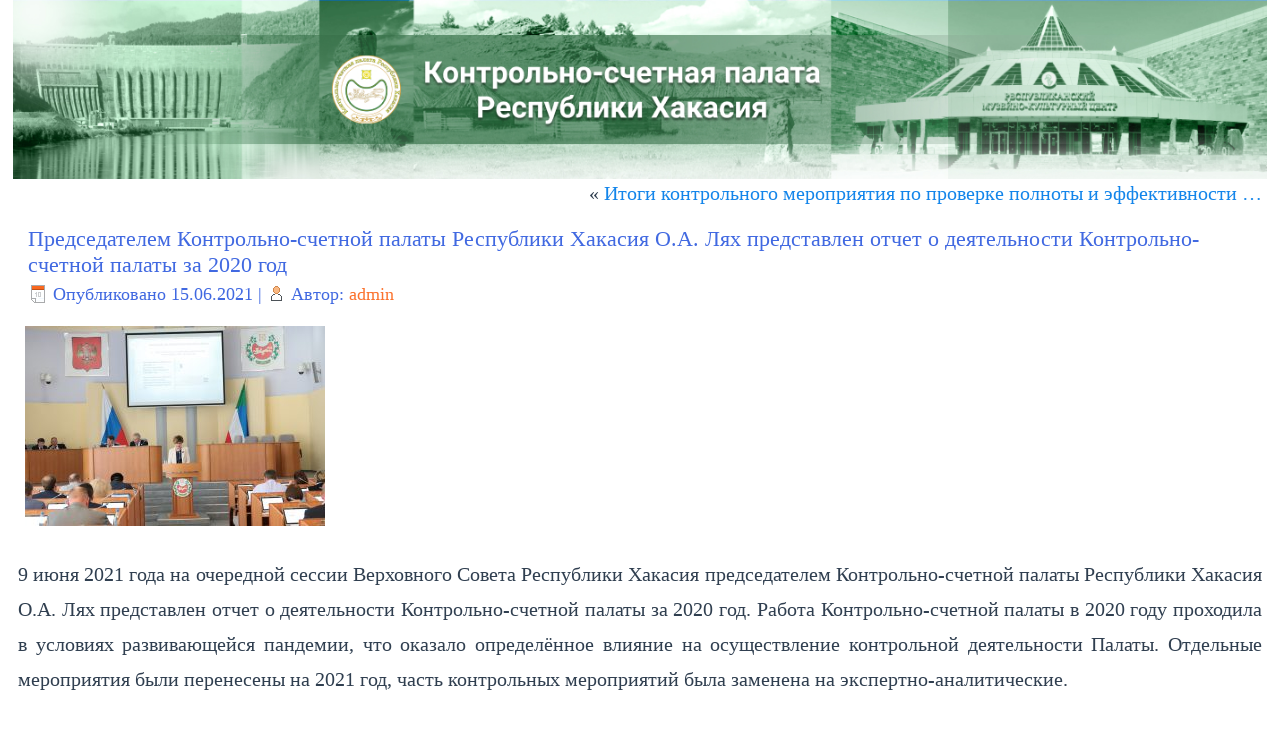

--- FILE ---
content_type: text/html; charset=UTF-8
request_url: https://ksp19.ru/%D0%BF%D1%80%D0%B5%D0%B4%D1%81%D0%B5%D0%B4%D0%B0%D1%82%D0%B5%D0%BB%D0%B5%D0%BC-%D0%BA%D0%BE%D0%BD%D1%82%D1%80%D0%BE%D0%BB%D1%8C%D0%BD%D0%BE-%D1%81%D1%87%D0%B5%D1%82%D0%BD%D0%BE%D0%B9-%D0%BF%D0%B0-2/
body_size: 15889
content:
<!DOCTYPE html>
<html lang="ru-RU">
<head>
<meta charset="UTF-8" />
<title>Председателем Контрольно-счетной палаты Республики Хакасия О.А. Лях представлен отчет о деятельности Контрольно-счетной палаты за 2020 год | </title>
<!-- Created by Artisteer v4.0.0.58475 -->
<meta name="viewport" content="initial-scale = 1.0, maximum-scale = 1.0, user-scalable = no, width = device-width">
<!--[if lt IE 9]><script src="http://html5shiv.googlecode.com/svn/trunk/html5.js"></script><![endif]-->

<link rel="stylesheet" href="https://ksp19.ru/wp-content/themes/ksp711/style.css" media="screen" />
<link rel="pingback" href="https://ksp19.ru/xmlrpc.php" />
<meta name='robots' content='max-image-preview:large' />
<link rel="alternate" type="application/rss+xml" title=" &raquo; Лента" href="https://ksp19.ru/feed/" />
<link rel="alternate" type="application/rss+xml" title=" &raquo; Лента комментариев" href="https://ksp19.ru/comments/feed/" />
<link rel="alternate" type="application/rss+xml" title=" &raquo; Лента комментариев к &laquo;Председателем Контрольно-счетной палаты Республики Хакасия О.А. Лях представлен отчет о деятельности Контрольно-счетной палаты за 2020 год&raquo;" href="https://ksp19.ru/%d0%bf%d1%80%d0%b5%d0%b4%d1%81%d0%b5%d0%b4%d0%b0%d1%82%d0%b5%d0%bb%d0%b5%d0%bc-%d0%ba%d0%be%d0%bd%d1%82%d1%80%d0%be%d0%bb%d1%8c%d0%bd%d0%be-%d1%81%d1%87%d0%b5%d1%82%d0%bd%d0%be%d0%b9-%d0%bf%d0%b0-2/feed/" />
<script type="text/javascript">
/* <![CDATA[ */
window._wpemojiSettings = {"baseUrl":"https:\/\/s.w.org\/images\/core\/emoji\/15.0.3\/72x72\/","ext":".png","svgUrl":"https:\/\/s.w.org\/images\/core\/emoji\/15.0.3\/svg\/","svgExt":".svg","source":{"concatemoji":"https:\/\/ksp19.ru\/wp-includes\/js\/wp-emoji-release.min.js?ver=6.5.7"}};
/*! This file is auto-generated */
!function(i,n){var o,s,e;function c(e){try{var t={supportTests:e,timestamp:(new Date).valueOf()};sessionStorage.setItem(o,JSON.stringify(t))}catch(e){}}function p(e,t,n){e.clearRect(0,0,e.canvas.width,e.canvas.height),e.fillText(t,0,0);var t=new Uint32Array(e.getImageData(0,0,e.canvas.width,e.canvas.height).data),r=(e.clearRect(0,0,e.canvas.width,e.canvas.height),e.fillText(n,0,0),new Uint32Array(e.getImageData(0,0,e.canvas.width,e.canvas.height).data));return t.every(function(e,t){return e===r[t]})}function u(e,t,n){switch(t){case"flag":return n(e,"\ud83c\udff3\ufe0f\u200d\u26a7\ufe0f","\ud83c\udff3\ufe0f\u200b\u26a7\ufe0f")?!1:!n(e,"\ud83c\uddfa\ud83c\uddf3","\ud83c\uddfa\u200b\ud83c\uddf3")&&!n(e,"\ud83c\udff4\udb40\udc67\udb40\udc62\udb40\udc65\udb40\udc6e\udb40\udc67\udb40\udc7f","\ud83c\udff4\u200b\udb40\udc67\u200b\udb40\udc62\u200b\udb40\udc65\u200b\udb40\udc6e\u200b\udb40\udc67\u200b\udb40\udc7f");case"emoji":return!n(e,"\ud83d\udc26\u200d\u2b1b","\ud83d\udc26\u200b\u2b1b")}return!1}function f(e,t,n){var r="undefined"!=typeof WorkerGlobalScope&&self instanceof WorkerGlobalScope?new OffscreenCanvas(300,150):i.createElement("canvas"),a=r.getContext("2d",{willReadFrequently:!0}),o=(a.textBaseline="top",a.font="600 32px Arial",{});return e.forEach(function(e){o[e]=t(a,e,n)}),o}function t(e){var t=i.createElement("script");t.src=e,t.defer=!0,i.head.appendChild(t)}"undefined"!=typeof Promise&&(o="wpEmojiSettingsSupports",s=["flag","emoji"],n.supports={everything:!0,everythingExceptFlag:!0},e=new Promise(function(e){i.addEventListener("DOMContentLoaded",e,{once:!0})}),new Promise(function(t){var n=function(){try{var e=JSON.parse(sessionStorage.getItem(o));if("object"==typeof e&&"number"==typeof e.timestamp&&(new Date).valueOf()<e.timestamp+604800&&"object"==typeof e.supportTests)return e.supportTests}catch(e){}return null}();if(!n){if("undefined"!=typeof Worker&&"undefined"!=typeof OffscreenCanvas&&"undefined"!=typeof URL&&URL.createObjectURL&&"undefined"!=typeof Blob)try{var e="postMessage("+f.toString()+"("+[JSON.stringify(s),u.toString(),p.toString()].join(",")+"));",r=new Blob([e],{type:"text/javascript"}),a=new Worker(URL.createObjectURL(r),{name:"wpTestEmojiSupports"});return void(a.onmessage=function(e){c(n=e.data),a.terminate(),t(n)})}catch(e){}c(n=f(s,u,p))}t(n)}).then(function(e){for(var t in e)n.supports[t]=e[t],n.supports.everything=n.supports.everything&&n.supports[t],"flag"!==t&&(n.supports.everythingExceptFlag=n.supports.everythingExceptFlag&&n.supports[t]);n.supports.everythingExceptFlag=n.supports.everythingExceptFlag&&!n.supports.flag,n.DOMReady=!1,n.readyCallback=function(){n.DOMReady=!0}}).then(function(){return e}).then(function(){var e;n.supports.everything||(n.readyCallback(),(e=n.source||{}).concatemoji?t(e.concatemoji):e.wpemoji&&e.twemoji&&(t(e.twemoji),t(e.wpemoji)))}))}((window,document),window._wpemojiSettings);
/* ]]> */
</script>
<style id='wp-emoji-styles-inline-css' type='text/css'>

	img.wp-smiley, img.emoji {
		display: inline !important;
		border: none !important;
		box-shadow: none !important;
		height: 1em !important;
		width: 1em !important;
		margin: 0 0.07em !important;
		vertical-align: -0.1em !important;
		background: none !important;
		padding: 0 !important;
	}
</style>
<link rel='stylesheet' id='wp-block-library-css' href='https://ksp19.ru/wp-includes/css/dist/block-library/style.min.css?ver=6.5.7' type='text/css' media='all' />
<style id='classic-theme-styles-inline-css' type='text/css'>
/*! This file is auto-generated */
.wp-block-button__link{color:#fff;background-color:#32373c;border-radius:9999px;box-shadow:none;text-decoration:none;padding:calc(.667em + 2px) calc(1.333em + 2px);font-size:1.125em}.wp-block-file__button{background:#32373c;color:#fff;text-decoration:none}
</style>
<style id='global-styles-inline-css' type='text/css'>
body{--wp--preset--color--black: #000000;--wp--preset--color--cyan-bluish-gray: #abb8c3;--wp--preset--color--white: #ffffff;--wp--preset--color--pale-pink: #f78da7;--wp--preset--color--vivid-red: #cf2e2e;--wp--preset--color--luminous-vivid-orange: #ff6900;--wp--preset--color--luminous-vivid-amber: #fcb900;--wp--preset--color--light-green-cyan: #7bdcb5;--wp--preset--color--vivid-green-cyan: #00d084;--wp--preset--color--pale-cyan-blue: #8ed1fc;--wp--preset--color--vivid-cyan-blue: #0693e3;--wp--preset--color--vivid-purple: #9b51e0;--wp--preset--gradient--vivid-cyan-blue-to-vivid-purple: linear-gradient(135deg,rgba(6,147,227,1) 0%,rgb(155,81,224) 100%);--wp--preset--gradient--light-green-cyan-to-vivid-green-cyan: linear-gradient(135deg,rgb(122,220,180) 0%,rgb(0,208,130) 100%);--wp--preset--gradient--luminous-vivid-amber-to-luminous-vivid-orange: linear-gradient(135deg,rgba(252,185,0,1) 0%,rgba(255,105,0,1) 100%);--wp--preset--gradient--luminous-vivid-orange-to-vivid-red: linear-gradient(135deg,rgba(255,105,0,1) 0%,rgb(207,46,46) 100%);--wp--preset--gradient--very-light-gray-to-cyan-bluish-gray: linear-gradient(135deg,rgb(238,238,238) 0%,rgb(169,184,195) 100%);--wp--preset--gradient--cool-to-warm-spectrum: linear-gradient(135deg,rgb(74,234,220) 0%,rgb(151,120,209) 20%,rgb(207,42,186) 40%,rgb(238,44,130) 60%,rgb(251,105,98) 80%,rgb(254,248,76) 100%);--wp--preset--gradient--blush-light-purple: linear-gradient(135deg,rgb(255,206,236) 0%,rgb(152,150,240) 100%);--wp--preset--gradient--blush-bordeaux: linear-gradient(135deg,rgb(254,205,165) 0%,rgb(254,45,45) 50%,rgb(107,0,62) 100%);--wp--preset--gradient--luminous-dusk: linear-gradient(135deg,rgb(255,203,112) 0%,rgb(199,81,192) 50%,rgb(65,88,208) 100%);--wp--preset--gradient--pale-ocean: linear-gradient(135deg,rgb(255,245,203) 0%,rgb(182,227,212) 50%,rgb(51,167,181) 100%);--wp--preset--gradient--electric-grass: linear-gradient(135deg,rgb(202,248,128) 0%,rgb(113,206,126) 100%);--wp--preset--gradient--midnight: linear-gradient(135deg,rgb(2,3,129) 0%,rgb(40,116,252) 100%);--wp--preset--font-size--small: 13px;--wp--preset--font-size--medium: 20px;--wp--preset--font-size--large: 36px;--wp--preset--font-size--x-large: 42px;--wp--preset--spacing--20: 0.44rem;--wp--preset--spacing--30: 0.67rem;--wp--preset--spacing--40: 1rem;--wp--preset--spacing--50: 1.5rem;--wp--preset--spacing--60: 2.25rem;--wp--preset--spacing--70: 3.38rem;--wp--preset--spacing--80: 5.06rem;--wp--preset--shadow--natural: 6px 6px 9px rgba(0, 0, 0, 0.2);--wp--preset--shadow--deep: 12px 12px 50px rgba(0, 0, 0, 0.4);--wp--preset--shadow--sharp: 6px 6px 0px rgba(0, 0, 0, 0.2);--wp--preset--shadow--outlined: 6px 6px 0px -3px rgba(255, 255, 255, 1), 6px 6px rgba(0, 0, 0, 1);--wp--preset--shadow--crisp: 6px 6px 0px rgba(0, 0, 0, 1);}:where(.is-layout-flex){gap: 0.5em;}:where(.is-layout-grid){gap: 0.5em;}body .is-layout-flex{display: flex;}body .is-layout-flex{flex-wrap: wrap;align-items: center;}body .is-layout-flex > *{margin: 0;}body .is-layout-grid{display: grid;}body .is-layout-grid > *{margin: 0;}:where(.wp-block-columns.is-layout-flex){gap: 2em;}:where(.wp-block-columns.is-layout-grid){gap: 2em;}:where(.wp-block-post-template.is-layout-flex){gap: 1.25em;}:where(.wp-block-post-template.is-layout-grid){gap: 1.25em;}.has-black-color{color: var(--wp--preset--color--black) !important;}.has-cyan-bluish-gray-color{color: var(--wp--preset--color--cyan-bluish-gray) !important;}.has-white-color{color: var(--wp--preset--color--white) !important;}.has-pale-pink-color{color: var(--wp--preset--color--pale-pink) !important;}.has-vivid-red-color{color: var(--wp--preset--color--vivid-red) !important;}.has-luminous-vivid-orange-color{color: var(--wp--preset--color--luminous-vivid-orange) !important;}.has-luminous-vivid-amber-color{color: var(--wp--preset--color--luminous-vivid-amber) !important;}.has-light-green-cyan-color{color: var(--wp--preset--color--light-green-cyan) !important;}.has-vivid-green-cyan-color{color: var(--wp--preset--color--vivid-green-cyan) !important;}.has-pale-cyan-blue-color{color: var(--wp--preset--color--pale-cyan-blue) !important;}.has-vivid-cyan-blue-color{color: var(--wp--preset--color--vivid-cyan-blue) !important;}.has-vivid-purple-color{color: var(--wp--preset--color--vivid-purple) !important;}.has-black-background-color{background-color: var(--wp--preset--color--black) !important;}.has-cyan-bluish-gray-background-color{background-color: var(--wp--preset--color--cyan-bluish-gray) !important;}.has-white-background-color{background-color: var(--wp--preset--color--white) !important;}.has-pale-pink-background-color{background-color: var(--wp--preset--color--pale-pink) !important;}.has-vivid-red-background-color{background-color: var(--wp--preset--color--vivid-red) !important;}.has-luminous-vivid-orange-background-color{background-color: var(--wp--preset--color--luminous-vivid-orange) !important;}.has-luminous-vivid-amber-background-color{background-color: var(--wp--preset--color--luminous-vivid-amber) !important;}.has-light-green-cyan-background-color{background-color: var(--wp--preset--color--light-green-cyan) !important;}.has-vivid-green-cyan-background-color{background-color: var(--wp--preset--color--vivid-green-cyan) !important;}.has-pale-cyan-blue-background-color{background-color: var(--wp--preset--color--pale-cyan-blue) !important;}.has-vivid-cyan-blue-background-color{background-color: var(--wp--preset--color--vivid-cyan-blue) !important;}.has-vivid-purple-background-color{background-color: var(--wp--preset--color--vivid-purple) !important;}.has-black-border-color{border-color: var(--wp--preset--color--black) !important;}.has-cyan-bluish-gray-border-color{border-color: var(--wp--preset--color--cyan-bluish-gray) !important;}.has-white-border-color{border-color: var(--wp--preset--color--white) !important;}.has-pale-pink-border-color{border-color: var(--wp--preset--color--pale-pink) !important;}.has-vivid-red-border-color{border-color: var(--wp--preset--color--vivid-red) !important;}.has-luminous-vivid-orange-border-color{border-color: var(--wp--preset--color--luminous-vivid-orange) !important;}.has-luminous-vivid-amber-border-color{border-color: var(--wp--preset--color--luminous-vivid-amber) !important;}.has-light-green-cyan-border-color{border-color: var(--wp--preset--color--light-green-cyan) !important;}.has-vivid-green-cyan-border-color{border-color: var(--wp--preset--color--vivid-green-cyan) !important;}.has-pale-cyan-blue-border-color{border-color: var(--wp--preset--color--pale-cyan-blue) !important;}.has-vivid-cyan-blue-border-color{border-color: var(--wp--preset--color--vivid-cyan-blue) !important;}.has-vivid-purple-border-color{border-color: var(--wp--preset--color--vivid-purple) !important;}.has-vivid-cyan-blue-to-vivid-purple-gradient-background{background: var(--wp--preset--gradient--vivid-cyan-blue-to-vivid-purple) !important;}.has-light-green-cyan-to-vivid-green-cyan-gradient-background{background: var(--wp--preset--gradient--light-green-cyan-to-vivid-green-cyan) !important;}.has-luminous-vivid-amber-to-luminous-vivid-orange-gradient-background{background: var(--wp--preset--gradient--luminous-vivid-amber-to-luminous-vivid-orange) !important;}.has-luminous-vivid-orange-to-vivid-red-gradient-background{background: var(--wp--preset--gradient--luminous-vivid-orange-to-vivid-red) !important;}.has-very-light-gray-to-cyan-bluish-gray-gradient-background{background: var(--wp--preset--gradient--very-light-gray-to-cyan-bluish-gray) !important;}.has-cool-to-warm-spectrum-gradient-background{background: var(--wp--preset--gradient--cool-to-warm-spectrum) !important;}.has-blush-light-purple-gradient-background{background: var(--wp--preset--gradient--blush-light-purple) !important;}.has-blush-bordeaux-gradient-background{background: var(--wp--preset--gradient--blush-bordeaux) !important;}.has-luminous-dusk-gradient-background{background: var(--wp--preset--gradient--luminous-dusk) !important;}.has-pale-ocean-gradient-background{background: var(--wp--preset--gradient--pale-ocean) !important;}.has-electric-grass-gradient-background{background: var(--wp--preset--gradient--electric-grass) !important;}.has-midnight-gradient-background{background: var(--wp--preset--gradient--midnight) !important;}.has-small-font-size{font-size: var(--wp--preset--font-size--small) !important;}.has-medium-font-size{font-size: var(--wp--preset--font-size--medium) !important;}.has-large-font-size{font-size: var(--wp--preset--font-size--large) !important;}.has-x-large-font-size{font-size: var(--wp--preset--font-size--x-large) !important;}
.wp-block-navigation a:where(:not(.wp-element-button)){color: inherit;}
:where(.wp-block-post-template.is-layout-flex){gap: 1.25em;}:where(.wp-block-post-template.is-layout-grid){gap: 1.25em;}
:where(.wp-block-columns.is-layout-flex){gap: 2em;}:where(.wp-block-columns.is-layout-grid){gap: 2em;}
.wp-block-pullquote{font-size: 1.5em;line-height: 1.6;}
</style>
<link rel='stylesheet' id='meteor-slides-css' href='https://ksp19.ru/wp-content/plugins/meteor-slides/css/meteor-slides.css?ver=1.0' type='text/css' media='all' />
<link rel='stylesheet' id='tablepress-default-css' href='https://ksp19.ru/wp-content/plugins/tablepress/css/default.min.css?ver=1.14' type='text/css' media='all' />
<link rel='stylesheet' id='bvi-style-css' href='https://ksp19.ru/wp-content/plugins/button-visually-impaired/assets/css/bvi.min.css?ver=2.0' type='text/css' media='all' />
<style id='bvi-style-inline-css' type='text/css'>
a.bvi-link-widget, a.bvi-link-shortcode {color: #ffffff !important; background-color: #668a6a !important;}
</style>
<!--[if lte IE 7]>
<link rel='stylesheet' id='style.ie7.css-css' href='https://ksp19.ru/wp-content/themes/ksp711/style.ie7.css?ver=6.5.7' type='text/css' media='screen' />
<![endif]-->
<link rel='stylesheet' id='style.responsive.css-css' href='https://ksp19.ru/wp-content/themes/ksp711/style.responsive.css?ver=6.5.7' type='text/css' media='all' />
<script type="text/javascript" src="https://ksp19.ru/wp-content/themes/ksp711/jquery.js?ver=6.5.7" id="jquery-js"></script>
<script type="text/javascript" src="https://ksp19.ru/wp-content/plugins/meteor-slides/js/jquery.cycle.all.js?ver=6.5.7" id="jquery-cycle-js"></script>
<script type="text/javascript" src="https://ksp19.ru/wp-content/plugins/meteor-slides/js/jquery.metadata.v2.js?ver=6.5.7" id="jquery-metadata-js"></script>
<script type="text/javascript" src="https://ksp19.ru/wp-content/plugins/meteor-slides/js/jquery.touchwipe.1.1.1.js?ver=6.5.7" id="jquery-touchwipe-js"></script>
<script type="text/javascript" id="meteorslides-script-js-extra">
/* <![CDATA[ */
var meteorslidessettings = {"meteorslideshowspeed":"2000","meteorslideshowduration":"3000","meteorslideshowheight":"600","meteorslideshowwidth":"1000","meteorslideshowtransition":"fade"};
/* ]]> */
</script>
<script type="text/javascript" src="https://ksp19.ru/wp-content/plugins/meteor-slides/js/slideshow.js?ver=6.5.7" id="meteorslides-script-js"></script>
<script type="text/javascript" src="https://ksp19.ru/wp-content/themes/ksp711/script.js?ver=6.5.7" id="script.js-js"></script>
<script type="text/javascript" src="https://ksp19.ru/wp-content/themes/ksp711/script.responsive.js?ver=6.5.7" id="script.responsive.js-js"></script>
<link rel="https://api.w.org/" href="https://ksp19.ru/wp-json/" /><link rel="alternate" type="application/json" href="https://ksp19.ru/wp-json/wp/v2/posts/3189" /><link rel="EditURI" type="application/rsd+xml" title="RSD" href="https://ksp19.ru/xmlrpc.php?rsd" />
<link rel="canonical" href="https://ksp19.ru/%d0%bf%d1%80%d0%b5%d0%b4%d1%81%d0%b5%d0%b4%d0%b0%d1%82%d0%b5%d0%bb%d0%b5%d0%bc-%d0%ba%d0%be%d0%bd%d1%82%d1%80%d0%be%d0%bb%d1%8c%d0%bd%d0%be-%d1%81%d1%87%d0%b5%d1%82%d0%bd%d0%be%d0%b9-%d0%bf%d0%b0-2/" />
<link rel='shortlink' href='https://ksp19.ru/?p=3189' />
<link rel="alternate" type="application/json+oembed" href="https://ksp19.ru/wp-json/oembed/1.0/embed?url=https%3A%2F%2Fksp19.ru%2F%25d0%25bf%25d1%2580%25d0%25b5%25d0%25b4%25d1%2581%25d0%25b5%25d0%25b4%25d0%25b0%25d1%2582%25d0%25b5%25d0%25bb%25d0%25b5%25d0%25bc-%25d0%25ba%25d0%25be%25d0%25bd%25d1%2582%25d1%2580%25d0%25be%25d0%25bb%25d1%258c%25d0%25bd%25d0%25be-%25d1%2581%25d1%2587%25d0%25b5%25d1%2582%25d0%25bd%25d0%25be%25d0%25b9-%25d0%25bf%25d0%25b0-2%2F" />
<link rel="alternate" type="text/xml+oembed" href="https://ksp19.ru/wp-json/oembed/1.0/embed?url=https%3A%2F%2Fksp19.ru%2F%25d0%25bf%25d1%2580%25d0%25b5%25d0%25b4%25d1%2581%25d0%25b5%25d0%25b4%25d0%25b0%25d1%2582%25d0%25b5%25d0%25bb%25d0%25b5%25d0%25bc-%25d0%25ba%25d0%25be%25d0%25bd%25d1%2582%25d1%2580%25d0%25be%25d0%25bb%25d1%258c%25d0%25bd%25d0%25be-%25d1%2581%25d1%2587%25d0%25b5%25d1%2582%25d0%25bd%25d0%25be%25d0%25b9-%25d0%25bf%25d0%25b0-2%2F&#038;format=xml" />
<link rel="icon" href="https://ksp19.ru/wp-content/uploads/2021/08/cropped-imgonline-com-ua-Resize-HzaebkjpxUmc-32x32.jpg" sizes="32x32" />
<link rel="icon" href="https://ksp19.ru/wp-content/uploads/2021/08/cropped-imgonline-com-ua-Resize-HzaebkjpxUmc-192x192.jpg" sizes="192x192" />
<link rel="apple-touch-icon" href="https://ksp19.ru/wp-content/uploads/2021/08/cropped-imgonline-com-ua-Resize-HzaebkjpxUmc-180x180.jpg" />
<meta name="msapplication-TileImage" content="https://ksp19.ru/wp-content/uploads/2021/08/cropped-imgonline-com-ua-Resize-HzaebkjpxUmc-270x270.jpg" />
</head>
<body class="post-template-default single single-post postid-3189 single-format-standard">

<div id="art-main">
    <div class="art-sheet clearfix">

<header class="clearfix art-header"><div class="art-widget widget widget_media_image" id="media_image-3" ><div class="art-widget-content"><img width="1400" height="200" src="https://ksp19.ru/wp-content/uploads/2025/04/Frame-5-2-1.jpg" class="image wp-image-8055  attachment-full size-full" alt="" style="max-width: 100%; height: auto;" decoding="async" loading="lazy" srcset="https://ksp19.ru/wp-content/uploads/2025/04/Frame-5-2-1.jpg 1400w, https://ksp19.ru/wp-content/uploads/2025/04/Frame-5-2-1-300x43.jpg 300w, https://ksp19.ru/wp-content/uploads/2025/04/Frame-5-2-1-1024x146.jpg 1024w, https://ksp19.ru/wp-content/uploads/2025/04/Frame-5-2-1-768x110.jpg 768w, https://ksp19.ru/wp-content/uploads/2025/04/Frame-5-2-1-250x36.jpg 250w" sizes="(max-width: 1400px) 100vw, 1400px" /></div></div>


    <div class="art-shapes">
		<div class="art-headline" data-left="1.23%">
    <a href="http://ksp19.ru/"></a>
</div>


            </div>

                
                    
</header>

<nav class="art-nav clearfix">
    
<ul class="art-hmenu menu-7">
	<li class="menu-item-5326"><a title="Главная" href="http://ksp19.ru/">Главная</a>
	</li>
	<li class="menu-item-4697"><a title="О палате" href="https://ksp19.ru/%d0%be-%d0%bf%d0%b0%d0%bb%d0%b0%d1%82%d0%b5/">О палате</a>
	<ul>
		<li class="menu-item-4712"><a title="История" href="https://ksp19.ru/%d0%be-%d0%bf%d0%b0%d0%bb%d0%b0%d1%82%d0%b5/%d0%b8%d1%81%d1%82%d0%be%d1%80%d0%b8%d1%8f/">История</a>
		</li>
		<li class="menu-item-5102"><a title="Документы" href="https://ksp19.ru/%d0%be-%d0%bf%d0%b0%d0%bb%d0%b0%d1%82%d0%b5/%d0%b4%d0%be%d0%ba%d1%83%d0%bc%d0%b5%d0%bd%d1%82%d1%8b-2/">Документы</a>
		<ul>
			<li class="menu-item-4728"><a title="Федеральное законодательство" href="https://ksp19.ru/%d0%be-%d0%bf%d0%b0%d0%bb%d0%b0%d1%82%d0%b5/%d0%b4%d0%be%d0%ba%d1%83%d0%bc%d0%b5%d0%bd%d1%82%d1%8b-2/%d1%84%d0%b5%d0%b4%d0%b5%d1%80%d0%b0%d0%bb%d1%8c%d0%bd%d0%be%d0%b5-%d0%b7%d0%b0%d0%ba%d0%be%d0%bd%d0%be%d0%b4%d0%b0%d1%82%d0%b5%d0%bb%d1%8c%d1%81%d1%82%d0%b2%d0%be/">Федеральное законодательство</a>
			</li>
			<li class="menu-item-4731"><a title="Законодательство Республики Хакасия" href="https://ksp19.ru/%d0%be-%d0%bf%d0%b0%d0%bb%d0%b0%d1%82%d0%b5/%d0%b4%d0%be%d0%ba%d1%83%d0%bc%d0%b5%d0%bd%d1%82%d1%8b-2/%d0%b7%d0%b0%d0%ba%d0%be%d0%bd%d0%be%d0%b4%d0%b0%d1%82%d0%b5%d0%bb%d1%8c%d1%81%d1%82%d0%b2%d0%be-%d1%80%d0%b5%d1%81%d0%bf%d1%83%d0%b1%d0%bb%d0%b8%d0%ba%d0%b8-%d1%85%d0%b0%d0%ba%d0%b0%d1%81%d0%b8%d1%8f/">Законодательство Республики Хакасия</a>
			</li>
			<li class="menu-item-4736"><a title="Стратегия, регламент и стандарты" href="https://ksp19.ru/%d1%81%d1%82%d1%80%d0%b0%d1%82%d0%b5%d0%b3%d0%b8%d1%8f-%d1%80%d0%b5%d0%b3%d0%bb%d0%b0%d0%bc%d0%b5%d0%bd%d1%82-%d0%b8-%d1%81%d1%82%d0%b0%d0%bd%d0%b4%d0%b0%d1%80%d1%82%d1%8b/">Стратегия, регламент и стандарты</a>
			</li>
			<li class="menu-item-4739"><a title="Иные документы" href="https://ksp19.ru/%d0%b8%d0%bd%d1%8b%d0%b5-%d0%b4%d0%be%d0%ba%d1%83%d0%bc%d0%b5%d0%bd%d1%82%d1%8b/">Иные документы</a>
			</li>
		</ul>
		</li>
		<li class="menu-item-4841"><a title="Руководство" href="https://ksp19.ru/%d0%be-%d0%bf%d0%b0%d0%bb%d0%b0%d1%82%d0%b5/%d1%80%d1%83%d0%ba%d0%be%d0%b2%d0%be%d0%b4%d1%81%d1%82%d0%b2%d0%be/">Руководство</a>
		</li>
		<li class="menu-item-4744"><a title="Графическая структура" href="https://ksp19.ru/%d0%b3%d1%80%d0%b0%d1%84%d0%b8%d1%87%d0%b5%d1%81%d0%ba%d0%b0%d1%8f-%d1%81%d1%82%d1%80%d1%83%d0%ba%d1%82%d1%83%d1%80%d0%b0/">Графическая структура</a>
		</li>
		<li class="menu-item-4723"><a title="Коллегия" href="https://ksp19.ru/%d0%be-%d0%bf%d0%b0%d0%bb%d0%b0%d1%82%d0%b5/%d0%ba%d0%be%d0%bb%d0%bb%d0%b5%d0%b3%d0%b8%d1%8f/">Коллегия</a>
		</li>
		<li class="menu-item-4724"><a title="Госслужба" href="https://ksp19.ru/%d0%b3%d0%be%d1%81%d1%81%d0%bb%d1%83%d0%b6%d0%b1%d0%b0/">Госслужба</a>
		<ul>
			<li class="menu-item-4762"><a title="Нормативные акты" href="https://ksp19.ru/%d0%bd%d0%be%d1%80%d0%bc%d0%b0%d1%82%d0%b8%d0%b2%d0%bd%d1%8b%d0%b5-%d0%b0%d0%ba%d1%82%d1%8b/">Нормативные акты</a>
			</li>
			<li class="menu-item-4763"><a title="Вакансии" href="https://ksp19.ru/%d0%b3%d0%be%d1%81%d1%81%d0%bb%d1%83%d0%b6%d0%b1%d0%b0/%d0%b2%d0%b0%d0%ba%d0%b0%d0%bd%d1%81%d0%b8%d0%b8-2/">Вакансии</a>
			</li>
			<li class="menu-item-4764"><a title="Квалификационные требования" href="https://ksp19.ru/%d0%b3%d0%be%d1%81%d1%81%d0%bb%d1%83%d0%b6%d0%b1%d0%b0/%d0%ba%d0%b2%d0%b0%d0%bb%d0%b8%d1%84%d0%b8%d0%ba%d0%b0%d1%86%d0%b8%d0%be%d0%bd%d0%bd%d1%8b%d0%b5-%d1%82%d1%80%d0%b5%d0%b1%d0%be%d0%b2%d0%b0%d0%bd%d0%b8%d1%8f/">Квалификационные требования</a>
			</li>
			<li class="menu-item-4765"><a title="Конкурсы" href="https://ksp19.ru/%d0%b3%d0%be%d1%81%d1%81%d0%bb%d1%83%d0%b6%d0%b1%d0%b0/%d0%ba%d0%be%d0%bd%d0%ba%d1%83%d1%80%d1%81%d1%8b/">Конкурсы</a>
			</li>
			<li class="menu-item-4768"><a title="Поступление на службу" href="https://ksp19.ru/%d0%bf%d0%be%d1%81%d1%82%d1%83%d0%bf%d0%bb%d0%b5%d0%bd%d0%b8%d0%b5-%d0%bd%d0%b0-%d1%81%d0%bb%d1%83%d0%b6%d0%b1%d1%83/">Поступление на службу</a>
			</li>
			<li class="menu-item-4771"><a title="Кадровый резерв" href="https://ksp19.ru/%d0%ba%d0%b0%d0%b4%d1%80%d0%be%d0%b2%d1%8b%d0%b9-%d1%80%d0%b5%d0%b7%d0%b5%d1%80%d0%b2/">Кадровый резерв</a>
			</li>
		</ul>
		</li>
		<li class="menu-item-4748"><a title="Закупки" href="https://ksp19.ru/%d0%b7%d0%b0%d0%ba%d1%83%d0%bf%d0%ba%d0%b8-2/">Закупки</a>
		</li>
		<li class="menu-item-4753"><a title="Сведения об использовании КСП РХ выделяемых бюджетных средств" href="https://ksp19.ru/%d1%81%d0%b2%d0%b5%d0%b4%d0%b5%d0%bd%d0%b8%d1%8f-%d0%be%d0%b1-%d0%b8%d1%81%d0%bf%d0%be%d0%bb%d1%8c%d0%b7%d0%be%d0%b2%d0%b0%d0%bd%d0%b8%d0%b8-%d0%ba%d1%81%d0%bf-%d1%80%d1%85-%d0%b2%d1%8b%d0%b4%d0%b5/">Сведения об использовании КСП РХ&hellip;</a>
		</li>
		<li class="menu-item-4755"><a title="Противодействие коррупции" href="https://ksp19.ru/%d0%b4%d0%b5%d1%8f%d1%82%d0%b5%d0%bb%d1%8c%d0%bd%d0%be%d1%81%d1%82%d1%8c/%d0%bf%d1%80%d0%be%d1%82%d0%b8%d0%b2%d0%be%d0%b4%d0%b5%d0%b9%d1%81%d1%82%d0%b2%d0%b8%d0%b5-%d0%ba%d0%be%d1%80%d1%80%d1%83%d0%bf%d1%86%d0%b8%d0%b8/">Противодействие коррупции</a>
		<ul>
			<li class="menu-item-4756"><a title="НПА" href="https://ksp19.ru/%d0%b4%d0%b5%d1%8f%d1%82%d0%b5%d0%bb%d1%8c%d0%bd%d0%be%d1%81%d1%82%d1%8c/%d0%bf%d1%80%d0%be%d1%82%d0%b8%d0%b2%d0%be%d0%b4%d0%b5%d0%b9%d1%81%d1%82%d0%b2%d0%b8%d0%b5-%d0%ba%d0%be%d1%80%d1%80%d1%83%d0%bf%d1%86%d0%b8%d0%b8/%d0%bd%d0%bf%d0%b0/">НПА</a>
			</li>
			<li class="menu-item-4757"><a title="Сведения о доходах" href="https://ksp19.ru/%d0%b4%d0%b5%d1%8f%d1%82%d0%b5%d0%bb%d1%8c%d0%bd%d0%be%d1%81%d1%82%d1%8c/%d0%bf%d1%80%d0%be%d1%82%d0%b8%d0%b2%d0%be%d0%b4%d0%b5%d0%b9%d1%81%d1%82%d0%b2%d0%b8%d0%b5-%d0%ba%d0%be%d1%80%d1%80%d1%83%d0%bf%d1%86%d0%b8%d0%b8/%d1%81%d0%b2%d0%b5%d0%b4%d0%b5%d0%bd%d0%b8%d1%8f-%d0%be-%d0%b4%d0%be%d1%85%d0%be%d0%b4%d0%b0%d1%85-%d0%b8-%d0%b8%d0%bc%d1%83%d1%89%d0%b5%d1%81%d1%82%d0%b2%d0%b5%d0%bd%d0%bd%d0%be%d0%bc-%d0%bf%d0%be/">Сведения о доходах</a>
			</li>
		</ul>
		</li>
		<li class="menu-item-8973"><a title="Мониторинг финансового менеджмента" href="https://ksp19.ru/%d0%bc%d0%be%d0%bd%d0%b8%d1%82%d0%be%d1%80%d0%b8%d0%bd%d0%b3-%d1%84%d0%b8%d0%bd%d0%b0%d0%bd%d1%81%d0%be%d0%b2%d0%be%d0%b3%d0%be-%d0%bc%d0%b5%d0%bd%d0%b5%d0%b4%d0%b6%d0%bc%d0%b5%d0%bd%d1%82%d0%b0/">Мониторинг финансового менеджмента</a>
		</li>
	</ul>
	</li>
	<li class="menu-item-4696"><a title="Деятельность" href="https://ksp19.ru/%d0%b4%d0%b5%d1%8f%d1%82%d0%b5%d0%bb%d1%8c%d0%bd%d0%be%d1%81%d1%82%d1%8c/">Деятельность</a>
	<ul>
		<li class="menu-item-4772"><a title="Полномочия" href="https://ksp19.ru/%d0%b4%d0%b5%d1%8f%d1%82%d0%b5%d0%bb%d1%8c%d0%bd%d0%be%d1%81%d1%82%d1%8c/%d0%bf%d0%be%d0%bb%d0%bd%d0%be%d0%bc%d0%be%d1%87%d0%b8%d1%8f/">Полномочия</a>
		</li>
		<li class="menu-item-5010"><a title="ПЛАНЫ РАБОТЫ">ПЛАНЫ РАБОТЫ</a>
		<ul>
			<li class="menu-item-9005"><a title="План работы КСП РХ 2026" href="http://ksp19.ru/wp-content/uploads/2025/12/План-КСП-РХ-на-2026-г_на_сайт.pdf">План работы КСП РХ 2026</a>
			</li>
			<li class="menu-item-4999"><a title="Архив Планов Работы" href="https://ksp19.ru/%d0%b0%d1%80%d1%85%d0%b8%d0%b2-%d0%bf%d0%bb%d0%b0%d0%bd%d0%be%d0%b2-%d1%80%d0%b0%d0%b1%d0%be%d1%82%d1%8b/">Архив Планов Работы</a>
			<ul>
				<li class="menu-item-4926"><a title="План мероприятий КСП РХ 2007" href="https://ksp19.ru/%d1%81%d0%be%d0%b2%d0%b5%d1%82-%d0%ba%d1%81%d0%be-%d1%80%d1%85/%d0%bf%d0%bb%d0%b0%d0%bd%d1%8b-%d1%80%d0%b0%d0%b1%d0%be%d1%82%d1%8b/%d0%bf%d0%bb%d0%b0%d0%bd-%d0%ba%d0%be%d0%bd%d1%82%d1%80%d0%be%d0%bb%d1%8c%d0%bd%d0%be-%d1%80%d0%b5%d0%b2%d0%b8%d0%b7%d0%b8%d0%be%d0%bd%d0%bd%d1%8b%d1%85-%d0%bc%d0%b5%d1%80%d0%be%d0%bf%d1%80%d0%b8-4/">План мероприятий КСП РХ 2007</a>
				</li>
				<li class="menu-item-4927"><a title="План мероприятий КСП РХ 2008" href="https://ksp19.ru/%d1%81%d0%be%d0%b2%d0%b5%d1%82-%d0%ba%d1%81%d0%be-%d1%80%d1%85/%d0%bf%d0%bb%d0%b0%d0%bd%d1%8b-%d1%80%d0%b0%d0%b1%d0%be%d1%82%d1%8b/%d0%bf%d0%bb%d0%b0%d0%bd-%d0%ba%d0%be%d0%bd%d1%82%d1%80%d0%be%d0%bb%d1%8c%d0%bd%d0%be-%d1%80%d0%b5%d0%b2%d0%b8%d0%b7%d0%b8%d0%be%d0%bd%d0%bd%d1%8b%d1%85-%d0%bc%d0%b5%d1%80%d0%be%d0%bf%d1%80%d0%b8-3/">План мероприятий КСП РХ 2008</a>
				</li>
				<li class="menu-item-4928"><a title="План мероприятий КСП РХ 2009" href="https://ksp19.ru/%d1%81%d0%be%d0%b2%d0%b5%d1%82-%d0%ba%d1%81%d0%be-%d1%80%d1%85/%d0%bf%d0%bb%d0%b0%d0%bd%d1%8b-%d1%80%d0%b0%d0%b1%d0%be%d1%82%d1%8b/%d0%bf%d0%bb%d0%b0%d0%bd-%d0%ba%d0%be%d0%bd%d1%82%d1%80%d0%be%d0%bb%d1%8c%d0%bd%d0%be-%d1%80%d0%b5%d0%b2%d0%b8%d0%b7%d0%b8%d0%be%d0%bd%d0%bd%d1%8b%d1%85-%d0%bc%d0%b5%d1%80%d0%be%d0%bf%d1%80%d0%b8-2/">План мероприятий КСП РХ 2009</a>
				</li>
				<li class="menu-item-4929"><a title="План мероприятий КСП РХ 2010" href="https://ksp19.ru/%d1%81%d0%be%d0%b2%d0%b5%d1%82-%d0%ba%d1%81%d0%be-%d1%80%d1%85/%d0%bf%d0%bb%d0%b0%d0%bd%d1%8b-%d1%80%d0%b0%d0%b1%d0%be%d1%82%d1%8b/%d0%bf%d0%bb%d0%b0%d0%bd-%d0%ba%d0%be%d0%bd%d1%82%d1%80%d0%be%d0%bb%d1%8c%d0%bd%d0%be-%d1%80%d0%b5%d0%b2%d0%b8%d0%b7%d0%b8%d0%be%d0%bd%d0%bd%d1%8b%d1%85-%d0%bc%d0%b5%d1%80%d0%be%d0%bf%d1%80%d0%b8/">План мероприятий КСП РХ 2010</a>
				</li>
				<li class="menu-item-4930"><a title="План мероприятий КСП РХ 2011" href="https://ksp19.ru/%d1%81%d0%be%d0%b2%d0%b5%d1%82-%d0%ba%d1%81%d0%be-%d1%80%d1%85/%d0%bf%d0%bb%d0%b0%d0%bd%d1%8b-%d1%80%d0%b0%d0%b1%d0%be%d1%82%d1%8b/%d0%bf%d0%bb%d0%b0%d0%bd-%d0%ba%d0%be%d0%bd%d1%82%d1%80%d0%be%d0%bb%d1%8c%d0%bd%d1%8b%d1%85-%d0%b8-%d1%8d%d0%ba%d1%81%d0%bf%d0%b5%d1%80%d1%82%d0%bd%d0%be-%d0%b0%d0%bd%d0%b0%d0%bb%d0%b8%d1%82%d0%b8-7/">План мероприятий КСП РХ 2011</a>
				</li>
				<li class="menu-item-4931"><a title="План мероприятий КСП РХ 2012" href="https://ksp19.ru/%d1%81%d0%be%d0%b2%d0%b5%d1%82-%d0%ba%d1%81%d0%be-%d1%80%d1%85/%d0%bf%d0%bb%d0%b0%d0%bd%d1%8b-%d1%80%d0%b0%d0%b1%d0%be%d1%82%d1%8b/%d0%bf%d0%bb%d0%b0%d0%bd-%d0%ba%d0%be%d0%bd%d1%82%d1%80%d0%be%d0%bb%d1%8c%d0%bd%d1%8b%d1%85-%d0%b8-%d1%8d%d0%ba%d1%81%d0%bf%d0%b5%d1%80%d1%82%d0%bd%d0%be-%d0%b0%d0%bd%d0%b0%d0%bb%d0%b8%d1%82%d0%b8-6/">План мероприятий КСП РХ 2012</a>
				</li>
				<li class="menu-item-4932"><a title="План мероприятий КСП РХ 2013" href="https://ksp19.ru/%d1%81%d0%be%d0%b2%d0%b5%d1%82-%d0%ba%d1%81%d0%be-%d1%80%d1%85/%d0%bf%d0%bb%d0%b0%d0%bd%d1%8b-%d1%80%d0%b0%d0%b1%d0%be%d1%82%d1%8b/%d0%bf%d0%bb%d0%b0%d0%bd-%d0%ba%d0%be%d0%bd%d1%82%d1%80%d0%be%d0%bb%d1%8c%d0%bd%d1%8b%d1%85-%d0%b8-%d1%8d%d0%ba%d1%81%d0%bf%d0%b5%d1%80%d1%82%d0%bd%d0%be-%d0%b0%d0%bd%d0%b0%d0%bb%d0%b8%d1%82%d0%b8-5/">План мероприятий КСП РХ 2013</a>
				</li>
				<li class="menu-item-4924"><a title="План мероприятий КСП РХ 2014" href="https://ksp19.ru/%d1%81%d0%be%d0%b2%d0%b5%d1%82-%d0%ba%d1%81%d0%be-%d1%80%d1%85/%d0%bf%d0%bb%d0%b0%d0%bd%d1%8b-%d1%80%d0%b0%d0%b1%d0%be%d1%82%d1%8b/%d0%bf%d0%bb%d0%b0%d0%bd-%d0%ba%d0%be%d0%bd%d1%82%d1%80%d0%be%d0%bb%d1%8c%d0%bd%d1%8b%d1%85-%d0%b8-%d1%8d%d0%ba%d1%81%d0%bf%d0%b5%d1%80%d1%82%d0%bd%d0%be-%d0%b0%d0%bd%d0%b0%d0%bb%d0%b8%d1%82%d0%b8-4/">План мероприятий КСП РХ 2014</a>
				</li>
				<li class="menu-item-4958"><a title="План мероприятий КСП РХ 2015" href="https://ksp19.ru/%d1%81%d0%be%d0%b2%d0%b5%d1%82-%d0%ba%d1%81%d0%be-%d1%80%d1%85/%d0%bf%d0%bb%d0%b0%d0%bd%d1%8b-%d1%80%d0%b0%d0%b1%d0%be%d1%82%d1%8b/%d0%bf%d0%bb%d0%b0%d0%bd-%d0%ba%d0%be%d0%bd%d1%82%d1%80%d0%be%d0%bb%d1%8c%d0%bd%d1%8b%d1%85-%d0%b8-%d1%8d%d0%ba%d1%81%d0%bf%d0%b5%d1%80%d1%82%d0%bd%d0%be-%d0%b0%d0%bd%d0%b0%d0%bb%d0%b8%d1%82%d0%b8-3/">План мероприятий КСП РХ 2015</a>
				</li>
				<li class="menu-item-4923"><a title="План мероприятий КСП РХ 2016" href="https://ksp19.ru/%d1%81%d0%be%d0%b2%d0%b5%d1%82-%d0%ba%d1%81%d0%be-%d1%80%d1%85/%d0%bf%d0%bb%d0%b0%d0%bd%d1%8b-%d1%80%d0%b0%d0%b1%d0%be%d1%82%d1%8b/%d0%bf%d0%bb%d0%b0%d0%bd-%d0%ba%d0%be%d0%bd%d1%82%d1%80%d0%be%d0%bb%d1%8c%d0%bd%d1%8b%d1%85-%d0%b8-%d1%8d%d0%ba%d1%81%d0%bf%d0%b5%d1%80%d1%82%d0%bd%d0%be-%d0%b0%d0%bd%d0%b0%d0%bb%d0%b8%d1%82%d0%b8-2/">План мероприятий КСП РХ 2016</a>
				</li>
				<li class="menu-item-4922"><a title="План мероприятий КСП РХ 2017" href="https://ksp19.ru/%d1%81%d0%be%d0%b2%d0%b5%d1%82-%d0%ba%d1%81%d0%be-%d1%80%d1%85/%d0%bf%d0%bb%d0%b0%d0%bd%d1%8b-%d1%80%d0%b0%d0%b1%d0%be%d1%82%d1%8b/%d0%bf%d0%bb%d0%b0%d0%bd-%d0%ba%d0%be%d0%bd%d1%82%d1%80%d0%be%d0%bb%d1%8c%d0%bd%d1%8b%d1%85-%d0%b8-%d1%8d%d0%ba%d1%81%d0%bf%d0%b5%d1%80%d1%82%d0%bd%d0%be-%d0%b0%d0%bd%d0%b0%d0%bb%d0%b8%d1%82%d0%b8/">План мероприятий КСП РХ 2017</a>
				</li>
				<li class="menu-item-4921"><a title="План мероприятий КСП РХ 2018" href="https://ksp19.ru/%d1%81%d0%be%d0%b2%d0%b5%d1%82-%d0%ba%d1%81%d0%be-%d1%80%d1%85/%d0%bf%d0%bb%d0%b0%d0%bd%d1%8b-%d1%80%d0%b0%d0%b1%d0%be%d1%82%d1%8b/1-2/">План мероприятий КСП РХ 2018</a>
				</li>
				<li class="menu-item-4920"><a title="План работы КСП РХ 2019" href="https://ksp19.ru/%d1%81%d0%be%d0%b2%d0%b5%d1%82-%d0%ba%d1%81%d0%be-%d1%80%d1%85/%d0%bf%d0%bb%d0%b0%d0%bd%d1%8b-%d1%80%d0%b0%d0%b1%d0%be%d1%82%d1%8b/%d0%bf%d0%bb%d0%b0%d0%bd-%d0%bc%d0%b5%d1%80%d0%be%d0%bf%d1%80%d0%b8%d1%8f%d1%82%d0%b8%d0%b9-%d0%ba%d1%81%d0%bf-%d1%80%d1%85-2019/">План работы КСП РХ 2019</a>
				</li>
				<li class="menu-item-5440"><a title="План работы КСП РХ 2020" href="http://ksp19.ru/wp-content/uploads/2022/03/План-ксп-2020м1.pdf">План работы КСП РХ 2020</a>
				</li>
				<li class="menu-item-5007"><a title="План работы КСП РХ 2021" href="http://ksp19.ru/wp-content/uploads/2022/02/План-ксп-2021-меньше.pdf">План работы КСП РХ 2021</a>
				</li>
				<li class="menu-item-6308"><a title="План работы КСП РХ 2022" href="http://ksp19.ru/wp-content/uploads/2022/10/План-КСП-2022м-1.pdf">План работы КСП РХ 2022</a>
				</li>
				<li class="menu-item-7019"><a title="План работы КСП РХ 2023" href="http://ksp19.ru/wp-content/uploads/2023/11/План-на-2023-год-с-изм.-от-07.11.2023.pdf">План работы КСП РХ 2023</a>
				</li>
				<li class="menu-item-7746"><a title="План работы КСП РХ 2024" href="http://ksp19.ru/wp-content/uploads/2024/10/План-КСП-2024-с-изм-от-26.09.2024.pdf">План работы КСП РХ 2024</a>
				</li>
				<li class="menu-item-5012"><a title="План работы КСП РХ 2025" href="http://ksp19.ru/wp-content/uploads/2025/11/План-КСП-РХ-на-2025-г_-с-изм-от-01.11.2025.pdf">План работы КСП РХ 2025</a>
				</li>
			</ul>
			</li>
		</ul>
		</li>
		<li class="menu-item-4774"><a title="Законодательная инициатива КСП РХ" href="https://ksp19.ru/%d0%b4%d0%b5%d1%8f%d1%82%d0%b5%d0%bb%d1%8c%d0%bd%d0%be%d1%81%d1%82%d1%8c/%d0%b7%d0%b0%d0%ba%d0%be%d0%bd%d0%be%d0%b4%d0%b0%d1%82%d0%b5%d0%bb%d1%8c%d0%bd%d0%b0%d1%8f-%d0%b8%d0%bd%d0%b8%d1%86%d0%b8%d0%b0%d1%82%d0%b8%d0%b2%d0%b0-%d0%ba%d1%81%d0%bf-%d1%80%d1%85/">Законодательная инициатива КСП РХ</a>
		</li>
		<li class="menu-item-4777"><a title="Экспертизы" href="https://ksp19.ru/%d0%b4%d0%b5%d1%8f%d1%82%d0%b5%d0%bb%d1%8c%d0%bd%d0%be%d1%81%d1%82%d1%8c/%d1%8d%d0%ba%d1%81%d0%bf%d0%b5%d1%80%d1%82%d0%b8%d0%b7%d1%8b/">Экспертизы</a>
		</li>
		<li class="menu-item-5303"><a title="Информация о проведенных мероприятиях" href="http://ksp19.ru/%d0%b8%d0%bd%d1%84%d0%be%d1%80%d0%bc%d0%b0%d1%86%d0%b8%d1%8f-%d0%be-%d0%bf%d1%80%d0%be%d0%b2%d0%b5%d0%b4%d0%b5%d0%bd%d0%bd%d1%8b%d1%85-%d0%bc%d0%b5%d1%80%d0%be%d0%bf%d1%80%d0%b8%d1%8f%d1%82%d0%b8-2/">Информация о проведенных мероприятиях</a>
		<ul>
			<li class="menu-item-5305"><a title="Архив мероприятий" href="https://ksp19.ru/%d0%b0%d1%80%d1%85%d0%b8%d0%b2-%d0%bc%d0%b5%d1%80%d0%be%d0%bf%d1%80%d0%b8%d1%8f%d1%82%d0%b8%d0%b9/">Архив мероприятий</a>
			</li>
			<li class="menu-item-4871"><a title="Контрольные мероприятия" href="https://ksp19.ru/%d0%ba%d0%be%d0%bd%d1%82%d1%80%d0%be%d0%bb%d1%8c%d0%bd%d1%8b%d0%b5-%d0%bc%d0%b5%d1%80%d0%be%d0%bf%d1%80%d0%b8%d1%8f%d1%82%d0%b8%d1%8f/">Контрольные мероприятия</a>
			</li>
			<li class="menu-item-4870"><a title="Экспертно-аналитические мероприятия" href="https://ksp19.ru/%d1%8d%d0%ba%d1%81%d0%bf%d0%b5%d1%80%d1%82%d0%bd%d0%be-%d0%b0%d0%bd%d0%b0%d0%bb%d0%b8%d1%82%d0%b8%d1%87%d0%b5%d1%81%d0%ba%d0%b8%d0%b5-%d0%bc%d0%b5%d1%80%d0%be%d0%bf%d1%80%d0%b8%d1%8f%d1%82%d0%b8%d1%8f/">Экспертно-аналитические мероприятия</a>
			</li>
		</ul>
		</li>
		<li class="menu-item-4781"><a title="Информация о принятых мерах" href="https://ksp19.ru/%d0%b8%d0%bd%d1%84%d0%be%d1%80%d0%bc%d0%b0%d1%86%d0%b8%d1%8f-%d0%be-%d0%bf%d1%80%d0%b8%d0%bd%d1%8f%d1%82%d1%8b%d1%85-%d0%bc%d0%b5%d1%80%d0%b0%d1%85/">Информация о принятых мерах</a>
		</li>
		<li class="menu-item-4788"><a title="Отчеты о деятельности" href="https://ksp19.ru/%d0%be%d1%82%d1%87%d0%b5%d1%82%d1%8b-%d0%be-%d0%b4%d0%b5%d1%8f%d1%82%d0%b5%d0%bb%d1%8c%d0%bd%d0%be%d1%81%d1%82%d0%b8/">Отчеты о деятельности</a>
		</li>
		<li class="menu-item-4791"><a title="Соглашения о взаимодействии" href="https://ksp19.ru/%d0%b4%d0%b5%d1%8f%d1%82%d0%b5%d0%bb%d1%8c%d0%bd%d0%be%d1%81%d1%82%d1%8c/%d1%81%d0%be%d0%b3%d0%bb%d0%b0%d1%88%d0%b5%d0%bd%d0%b8%d1%8f-%d0%be-%d0%b2%d0%b7%d0%b0%d0%b8%d0%bc%d0%be%d0%b4%d0%b5%d0%b9%d1%81%d1%82%d0%b2%d0%b8%d0%b8/">Соглашения о взаимодействии</a>
		</li>
		<li class="menu-item-5438"><a title="Перечень информационных систем" href="http://ksp19.ru/wp-content/uploads/2024/02/Перечень-информационных-систем-6.pdf">Перечень информационных систем</a>
		</li>
	</ul>
	</li>
	<li class="menu-item-5329"><a title="ПРЕСС-ЦЕНТР" href="http://ksp19.ru/">ПРЕСС-ЦЕНТР</a>
	<ul>
		<li class="menu-item-5330"><a title="Новости" href="http://ksp19.ru/">Новости</a>
		</li>
		<li class="menu-item-4794"><a title="Доклады" href="https://ksp19.ru/%d0%be-%d0%bf%d0%b0%d0%bb%d0%b0%d1%82%d0%b5/%d0%b4%d0%be%d0%ba%d0%bb%d0%b0%d0%b4%d1%8b/">Доклады</a>
		</li>
		<li class="menu-item-4795"><a title="Публикации" href="https://ksp19.ru/%d0%be-%d0%bf%d0%b0%d0%bb%d0%b0%d1%82%d0%b5/%d0%bf%d1%83%d0%b1%d0%bb%d0%b8%d0%ba%d0%b0%d1%86%d0%b8%d0%b8/">Публикации</a>
		</li>
		<li class="menu-item-5585"><a title="СМИ О НАС" href="https://ksp19.ru/%d1%81%d0%bc%d0%b8-%d0%be-%d0%bd%d0%b0%d1%81/">СМИ О НАС</a>
		</li>
		<li class="menu-item-4798"><a title="Фото, видео" href="https://ksp19.ru/%d1%84%d0%be%d1%82%d0%be-%d0%b2%d0%b8%d0%b4%d0%b5%d0%be/">Фото, видео</a>
		</li>
	</ul>
	</li>
	<li class="menu-item-4698"><a title="Совет КСО РХ" href="https://ksp19.ru/%d1%81%d0%be%d0%b2%d0%b5%d1%82-%d0%ba%d1%81%d0%be-%d1%80%d1%85/">Совет КСО РХ</a>
	<ul>
		<li class="menu-item-4799"><a title="Совет КСО РХ" href="https://ksp19.ru/%d1%81%d0%be%d0%b2%d0%b5%d1%82-%d0%ba%d1%81%d0%be-%d1%80%d1%85/">Совет КСО РХ</a>
		<ul>
			<li class="menu-item-4825"><a title="Члены Совета" href="https://ksp19.ru/%d1%87%d0%bb%d0%b5%d0%bd%d1%8b-%d1%81%d0%be%d0%b2%d0%b5%d1%82%d0%b0/">Члены Совета</a>
			</li>
			<li class="menu-item-5350"><a title="Положение о СОВЕТЕ" href="https://ksp19.ru/%d0%bf%d0%be%d0%bb%d0%be%d0%b6%d0%b5%d0%bd%d0%b8%d0%b5-%d0%be-%d1%81%d0%be%d0%b2%d0%b5%d1%82%d0%b5-2/">Положение о СОВЕТЕ</a>
			</li>
			<li class="menu-item-5342"><a title="Комиссии Совета" href="https://ksp19.ru/%d0%ba%d0%be%d0%bc%d0%b8%d1%81%d1%81%d0%b8%d0%b8-%d1%81%d0%be%d0%b2%d0%b5%d1%82%d0%b0/">Комиссии Совета</a>
			</li>
		</ul>
		</li>
		<li class="menu-item-4803"><a title="Планы работы совета КСО РХ" href="https://ksp19.ru/%d0%bf%d0%bb%d0%b0%d0%bd%d1%8b-%d1%80%d0%b0%d0%b1%d0%be%d1%82%d1%8b-%d1%81%d0%be%d0%b2%d0%b5%d1%82%d0%b0/">Планы работы совета КСО РХ</a>
		</li>
		<li class="menu-item-4806"><a title="Отчеты о работе совета КСО РХ" href="https://ksp19.ru/%d0%be%d1%82%d1%87%d0%b5%d1%82%d1%8b-%d0%be-%d1%80%d0%b0%d0%b1%d0%be%d1%82%d0%b5-%d1%81%d0%be%d0%b2%d0%b5%d1%82%d0%b0-%d0%ba%d1%81%d0%be-%d1%80%d1%85/">Отчеты о работе совета КСО РХ</a>
		</li>
		<li class="menu-item-4810"><a title="Результат деятельности МКСО" href="https://ksp19.ru/%d1%80%d0%b5%d0%b7%d1%83%d0%bb%d1%8c%d1%82%d0%b0%d1%82-%d0%b4%d0%b5%d1%8f%d1%82%d0%b5%d0%bb%d1%8c%d0%bd%d0%be%d1%81%d1%82%d0%b8-%d0%bc%d0%ba%d1%81%d0%be/">Результат деятельности МКСО</a>
		</li>
		<li class="menu-item-4950"><a title="Соглашения о передаче полномочий по ВМФК" href="https://ksp19.ru/%d1%81%d0%be%d0%b3%d0%bb%d0%b0%d1%88%d0%b5%d0%bd%d0%b8%d0%b5-%d0%be-%d0%b2%d0%b7%d0%b0%d0%b8%d0%bc%d0%be%d0%b4%d0%b5%d0%b9%d1%81%d1%82%d0%b2%d0%b8%d0%b8/">Соглашения о передаче полномочий по ВМФК</a>
		</li>
		<li class="menu-item-4812"><a title="НОРМАТИВНАЯ БАЗА" href="https://ksp19.ru/%d1%81%d0%be%d0%b2%d0%b5%d1%82-%d0%ba%d1%81%d0%be-%d1%80%d1%85/%d0%bd%d0%be%d1%80%d0%bc%d0%b0%d1%82%d0%b8%d0%b2%d0%bd%d0%b0%d1%8f-%d0%b1%d0%b0%d0%b7%d0%b0/">НОРМАТИВНАЯ БАЗА</a>
		</li>
	</ul>
	</li>
	<li class="menu-item-4699"><a title="Контакты" href="https://ksp19.ru/%d0%ba%d0%be%d0%bd%d1%82%d0%b0%d0%ba%d1%82%d1%8b/">Контакты</a>
	<ul>
		<li class="menu-item-4813"><a title="Контакты" href="https://ksp19.ru/%d0%ba%d0%be%d0%bd%d1%82%d0%b0%d0%ba%d1%82%d1%8b/">Контакты</a>
		</li>
		<li class="menu-item-4816"><a title="Обращения граждан" href="https://ksp19.ru/%d0%be%d0%b1%d1%80%d0%b0%d1%89%d0%b5%d0%bd%d0%b8%d1%8f-%d0%b3%d1%80%d0%b0%d0%b6%d0%b4%d0%b0%d0%bd-2/">Обращения граждан</a>
		</li>
	</ul>
	</li>
	<li class="menu-item-5050"><a title="Открытые Данные" href="https://ksp19.ru/%d0%be%d1%82%d0%ba%d1%80%d1%8b%d1%82%d1%8b%d0%b5-%d0%b4%d0%b0%d0%bd%d0%bd%d1%8b%d0%b5/">Открытые Данные</a>
	</li>
	<li class="menu-item-9075"><a title="Карта меню" href="https://ksp19.ru/%d0%ba%d0%b0%d1%80%d1%82%d0%b0-%d0%bc%d0%b5%d0%bd%d1%8e/">Карта меню</a>
	</li>
</ul>
 
    </nav>
<div class="art-layout-wrapper clearfix">
                <div class="art-content-layout">
                    <div class="art-content-layout-row">
                        <div class="art-layout-cell art-content clearfix">
							<article class="art-post art-article ">
                                                                                                <div class="art-postcontent clearfix"><div class="navigation">
	<div class="alignleft"><a href="https://ksp19.ru/%d1%83%d1%87%d0%b0%d1%81%d1%82%d0%b8%d0%b5-%d0%b2-%d1%81%d0%be%d0%b2%d0%b5%d1%89%d0%b0%d0%bd%d0%b8%d0%b8-%d1%81%d0%be%d0%b2%d0%b5%d1%82%d0%b0-%d0%ba%d0%be%d0%bd%d1%82%d1%80%d0%be%d0%bb%d1%8c%d0%bd/" title="Участие в совещании Совета контрольно-счетных органов Иркутской области" rel="next">Участие в совещании Совета контрольно-счетных органов Иркутской области</a> &raquo;</div>
	<div class="alignright">&laquo; <a href="https://ksp19.ru/%d0%b8%d1%82%d0%be%d0%b3%d0%b8-%d0%ba%d0%be%d0%bd%d1%82%d1%80%d0%be%d0%bb%d1%8c%d0%bd%d0%be%d0%b3%d0%be-%d0%bc%d0%b5%d1%80%d0%be%d0%bf%d1%80%d0%b8%d1%8f%d1%82%d0%b8%d1%8f-%d0%bf%d0%be-%d0%bf%d1%80/" title="Итоги контрольного мероприятия по проверке полноты и эффективности  использования средств, направленных на реализацию регионального проекта  «Формирование комфортной городской среды» в 2020-2021 годах" rel="prev">Итоги контрольного мероприятия по проверке полноты и эффективности &hellip;</a></div>
 </div></div>
</article>
		<article id="post-3189"  class="art-post art-article  post-3189 post type-post status-publish format-standard hentry category-1">
                                <h1 class="art-postheader">Председателем Контрольно-счетной палаты Республики Хакасия О.А. Лях представлен отчет о деятельности Контрольно-счетной палаты за 2020 год</h1>                                                <div class="art-postheadericons art-metadata-icons"><span class="art-postdateicon"><span class="date">Опубликовано</span> <span class="entry-date" title="08:16">15.06.2021</span></span> | <span class="art-postauthoricon"><span class="author">Автор:</span> <span class="author vcard"><a class="url fn n" href="https://ksp19.ru/author/admin/" title="Посмотреть все записи автора admin">admin</a></span></span></div>                <div class="art-postcontent clearfix"><p><a href="http://ksp19.ru/wp-content/uploads/2021/06/IMG_7141.jpg"><img fetchpriority="high" decoding="async" class="alignnone size-medium wp-image-3190" src="http://ksp19.ru/wp-content/uploads/2021/06/IMG_7141-300x200.jpg" alt="" width="300" height="200" srcset="https://ksp19.ru/wp-content/uploads/2021/06/IMG_7141-300x200.jpg 300w, https://ksp19.ru/wp-content/uploads/2021/06/IMG_7141-768x512.jpg 768w, https://ksp19.ru/wp-content/uploads/2021/06/IMG_7141-1024x683.jpg 1024w, https://ksp19.ru/wp-content/uploads/2021/06/IMG_7141-250x167.jpg 250w, https://ksp19.ru/wp-content/uploads/2021/06/IMG_7141.jpg 1650w" sizes="(max-width: 300px) 100vw, 300px" /></a></p>
<p style="text-align: justify;">9 июня 2021 года на очередной сессии Верховного Совета Республики Хакасия председателем Контрольно-счетной палаты Республики Хакасия О.А. Лях представлен отчет о деятельности Контрольно-счетной палаты за 2020 год. Работа Контрольно-счетной палаты в 2020 году проходила в условиях развивающейся пандемии, что оказало определённое влияние на осуществление контрольной деятельности Палаты. Отдельные мероприятия были перенесены на 2021 год, часть контрольных мероприятий была заменена на экспертно-аналитические.</p>
<p style="text-align: justify;">В рамках 23 контрольных и экспертно-аналитических мероприятий охвачено 110 объектов, в деятельности которых выявлено нарушений на общую сумму 436 миллионов рублей, из которых около 114 миллионов рублей связаны с неэффективным использованием бюджетных средств и материальных ресурсов, и более 6 миллионов рублей квалифицировано Палатой как нецелевое расходование бюджетных средств.</p>
<p style="text-align: justify;">Около 316 миллионов рублей использованы с различными нарушениями при формировании и исполнении регионального бюджета, ведении бухгалтерского учета и отчетности, распоряжении государственным имуществом и осуществлении государственных и муниципальных закупок.</p>
<p style="text-align: justify;">По результатам контрольных и экспертно-аналитических мероприятий объектам контроля направлено 188 предложений и рекомендаций по устранению и предупреждению нарушений, выявленных Палатой в ходе исследований и проверок различных сфер и направлений использования бюджетных ресурсов, из которых в полной мере объектами контроля реализовано или находятся в стадии рассмотрения 154 предложения.</p>
<p style="text-align: justify;">В отчетном периоде Контрольно-счетной палатой подготовлено 31 заключение финансово-экономических экспертиз на проекты нормативных правовых актов, связанных с исполнением и формированием республиканского бюджета и бюджета Территориального фонда обязательного медицинского страхования Республики Хакасия, вопросами бюджетного процесса и налогообложения, наделения муниципальных образований Республики Хакасия отдельными государственными полномочиями и предоставления государственных гарантий, установления нормативов отчислений в местные бюджеты и установления коэффициента с учетом региональных особенностей рынка труда в Хакасии.</p>
<p style="text-align: justify;">Выводы и предложения Контрольно-счетной палаты учтены при подготовке и последующем принятии 20 законов Республики Хакасия и постановлений Правительства Республики Хакасия, 9 муниципальных правовых актов и 29 внутриведомственных организационно-распорядительных документов органов исполнительной власти Республики Хакасия и подведомственных им учреждений по устранению и предупреждению нарушений и недостатков.</p>
<p style="text-align: justify;">Возбуждено и направлено в суды 15 административных производств в отношении должностных и юридических лиц по фактам нарушения бюджетного законодательства с последующим вынесением в их адрес мер наказания в виде штрафов и предупреждений.</p>
<p style="text-align: justify;">В рамках законодательной инициативы Контрольно-счетной палатой подготовлен и принят закон «О внесении изменений в Закон Республики Хакасия «О контрольно-счетной палате Республики Хакасия» в части передачи полномочий по осуществлению внешнего муниципального контроля.</p>
<p style="text-align: justify;">В течение года осуществлялось постоянное информационно-аналитическое и практическое взаимодействие Контрольно-счетной палаты Республики Хакасия со Счетной палатой Российской Федерации и органами муниципального финансового контроля Республики Хакасия в рамках обмена информацией о практике контроля в различных сферах, участия в научно-практических семинарах и конференциях в режиме видеоконференцсвязи.</p>
<p style="text-align: justify;">В рамках реализации принципа гласности в 2020 году на сайте Контрольно-счетной палаты Республики Хакасия опубликовано 86 информационно-новостных материалов, информаций и заключений по результатам проведенных мероприятий, с которыми ознакомились более 2-х тысяч пользователей сети Интернет. 37 материалов о результатах деятельности Палаты размещено на Портале Счетной палаты Российской Федерации и контрольно-счетных органов Российской Федерации.</p>
<p style="text-align: justify;">Приоритетным направлением Контрольно-счетной палаты Республики Хакасия в 2021 году остается контроль за законностью, результативностью использования бюджетных средств на всех этапах бюджетного процесса, подготовка предложений по совершенствованию нормативного правового регулирования вопросов формирования и реализации государственных программ Республики Хакасия.</p>
<p style="text-align: justify;">Продолжится работа по осуществлению мониторинга достижения национальных целей, в том числе посредством проведения контрольных и экспертно-аналитических мероприятий по реализации национальных (региональных) проектов.</p>
<p style="text-align: justify;">Предполагается внедрение цифровой инфраструктуры при проведении государственного аудита и аналитической работы в удаленном формате.</p>
<p style="text-align: justify;">Продолжится внедрение практики непрерывного обучения и профессионального развития сотрудников в соответствии с принятыми моделями и профилями компетенций, в том числе посредством участия в видеоконференциях.</p>
</div>
</article>
		<article id="respond"  class="art-post art-article ">
                                                                                                <div class="art-postcontent clearfix">	<div class="comment-respond">
		<h3 id="reply-title" class="comment-reply-title">Добавить комментарий <small><a rel="nofollow" id="cancel-comment-reply-link" href="/%D0%BF%D1%80%D0%B5%D0%B4%D1%81%D0%B5%D0%B4%D0%B0%D1%82%D0%B5%D0%BB%D0%B5%D0%BC-%D0%BA%D0%BE%D0%BD%D1%82%D1%80%D0%BE%D0%BB%D1%8C%D0%BD%D0%BE-%D1%81%D1%87%D0%B5%D1%82%D0%BD%D0%BE%D0%B9-%D0%BF%D0%B0-2/#respond" style="display:none;">Отменить ответ</a></small></h3><form action="https://ksp19.ru/wp-comments-post.php" method="post" id="commentform" class="comment-form"><p class="comment-notes"><span id="email-notes">Ваш адрес email не будет опубликован.</span> <span class="required-field-message">Обязательные поля помечены <span class="required">*</span></span></p><p class="comment-form-comment"><label for="comment">Комментарий <span class="required">*</span></label> <textarea id="comment" name="comment" cols="45" rows="8" maxlength="65525" required="required"></textarea></p><p class="comment-form-author"><label for="author">Имя <span class="required">*</span></label> <input id="author" name="author" type="text" value="" size="30" maxlength="245" autocomplete="name" required="required" /></p>
<p class="comment-form-email"><label for="email">Email <span class="required">*</span></label> <input id="email" name="email" type="text" value="" size="30" maxlength="100" aria-describedby="email-notes" autocomplete="email" required="required" /></p>
<p class="comment-form-url"><label for="url">Сайт</label> <input id="url" name="url" type="text" value="" size="30" maxlength="200" autocomplete="url" /></p>
<p class="comment-form-cookies-consent"><input id="wp-comment-cookies-consent" name="wp-comment-cookies-consent" type="checkbox" value="yes" /> <label for="wp-comment-cookies-consent">Сохранить моё имя, email и адрес сайта в этом браузере для последующих моих комментариев.</label></p>
<p class="form-submit"><input name="submit" class="art-button" type="submit" id="submit" class="submit" value="Отправить комментарий" /> <input type='hidden' name='comment_post_ID' value='3189' id='comment_post_ID' />
<input type='hidden' name='comment_parent' id='comment_parent' value='0' />
</p></form>	</div><!-- #respond -->
	</div>
</article>
				

                        </div>
                        
<div class="art-layout-cell art-sidebar1 clearfix">
<div  id="bvi_widget-2" class="art-block widget widget_bvi_widget  clearfix">
        <div class="art-blockcontent"><a href="#" class="bvi-link-widget bvi-open"><svg aria-hidden="true" focusable="false" role="img" xmlns="http://www.w3.org/2000/svg" viewBox="0 0 576 512" class="bvi-svg-eye"><path fill="currentColor" d="M572.52 241.4C518.29 135.59 410.93 64 288 64S57.68 135.64 3.48 241.41a32.35 32.35 0 0 0 0 29.19C57.71 376.41 165.07 448 288 448s230.32-71.64 284.52-177.41a32.35 32.35 0 0 0 0-29.19zM288 400a144 144 0 1 1 144-144 143.93 143.93 0 0 1-144 144zm0-240a95.31 95.31 0 0 0-25.31 3.79 47.85 47.85 0 0 1-66.9 66.9A95.78 95.78 0 1 0 288 160z" class=""></path></svg> Версия сайта для слабовидящих</a></div>
</div><div  id="search-2" class="art-block widget widget_search  clearfix">
        <div class="art-blockcontent"><form class="art-search" method="get" name="searchform" action="https://ksp19.ru/">
	<input name="s" type="text" value="" />
	<input class="art-search-button" type="submit" value="Search" />
</form></div>
</div><div  id="text-4" class="art-block widget widget_text  clearfix">
        <div class="art-blockcontent">			<div class="textwidget"></div>
		</div>
</div><div  id="block-6" class="art-block widget widget_block widget_text  clearfix">
        <div class="art-blockcontent">
<p></p>
</div>
</div><div  id="block-5" class="art-block widget widget_block  clearfix">
        <div class="art-blockcontent">
<div class="wp-block-group is-nowrap is-layout-flex wp-container-core-group-is-layout-1 wp-block-group-is-layout-flex">
<figure class="wp-block-image size-full is-resized"><a href="https://gossluzhba.gov.ru/" target="_blank" rel="noopener noreferrer"><img loading="lazy" decoding="async" width="831" height="188" src="https://ksp19.ru/wp-content/uploads/2025/12/icon_gossluzba-3.png" alt="" class="wp-image-9014" style="width:476px;height:auto" srcset="https://ksp19.ru/wp-content/uploads/2025/12/icon_gossluzba-3.png 831w, https://ksp19.ru/wp-content/uploads/2025/12/icon_gossluzba-3-300x68.png 300w, https://ksp19.ru/wp-content/uploads/2025/12/icon_gossluzba-3-768x174.png 768w, https://ksp19.ru/wp-content/uploads/2025/12/icon_gossluzba-3-250x57.png 250w" sizes="(max-width: 831px) 100vw, 831px" /></a></figure>



<figure class="wp-block-image size-full is-resized"><a href="https://gossluzhba.gov.ru/" target="_blank" rel="noopener noreferrer"><img loading="lazy" decoding="async" width="250" height="250" src="https://ksp19.ru/wp-content/uploads/2025/12/qrcode_gossluzba-2.gif" alt="" class="wp-image-9015" style="width:157px;height:auto"/></a></figure>
</div>
</div>
</div><div  id="text-5" class="art-block widget widget_text  clearfix">
        <div class="art-blockcontent">			<div class="textwidget"><div align="center">
<a href="https://www.anticorruption.life" target="_new" rel="noopener">
<img src="http://ksp19.ru/wp-content/uploads/2025/06/asjkqio10aXX.png" align="middle">
<br></br>
<a href="http://ksp19.ru/wp-content/uploads/2025/04/Ajks9dq12.jpg" target="_new" rel="noopener">
<img src="http://ksp19.ru/wp-content/uploads/2025/04/SAKjd218q.jpg" align="middle">
</a>
<a href="https://vk.com/ksprha" target="_new" rel="noopener">
<img src="http://ksp19.ru/wp-content/uploads/2022/03/Vyqw7e21312321.jpg" align="middle"></a>
<a href="https://t.me/ksprha" target="_blank" rel="noopener noreferrer">
<img src="http://ksp19.ru/wp-content/uploads/2022/03/Tj10j021312qw.jpg" align="middle"></a>
<a href="http://www.ach.gov.ru/" target="_blank" rel="noopener noreferrer">
<img src="http://ksp19.ru/wp-content/uploads/2020/06/Счетная-палата33.jpg" align="middle"></a>
<a href="http://portalkso.ru/" target="_blank" rel="noopener noreferrer"><img src="http://ksp19.ru/wp-content/uploads/2018/02/pkso.png" align="middle"></a>
<a href="https://vskhakasia.ru/" target="_blank" rel="noopener noreferrer"><img src="http://ksp19.ru/wp-content/uploads/2018/02/vsrh.jpg" align="middle"></a>
<a href="http://r-19.ru/" target="_blank" rel="noopener noreferrer"><img src="http://ksp19.ru/wp-content/uploads/2018/02/prh.jpg" align="middle"></a>
<a href="http://ksp19.ru/?page_id=242" target="_blank" rel="noopener noreferrer"><img src="http://ksp19.ru/wp-content/uploads/2018/03/ksospo.jpg" align="middle"></a>
<a href="https://portal.audit.gov.ru/#/" target="_blank" rel="noopener noreferrer"><img src="http://ksp19.ru/wp-content/uploads/2018/03/pgimfs-1.jpg" align="middle"></a>
<a href="http://ksp19.ru/old_ksp19.ru" target="_blank" rel="noopener noreferrer"><img src="http://ksp19.ru/wp-content/uploads/2018/02/old_ksp19.png" align="middle"></a>
</div>

</div>
		</div>
</div><div  id="media_gallery-2" class="art-block widget widget_media_gallery  clearfix">
        <div class="art-blockheader">
            <div class="t">Фотогалерея</div>
        </div><div class="art-blockcontent">
		<style type="text/css">
			#gallery-1 {
				margin: auto;
			}
			#gallery-1 .gallery-item {
				float: left;
				margin-top: 10px;
				text-align: center;
				width: 100%;
			}
			#gallery-1 img {
				border: 2px solid #cfcfcf;
			}
			#gallery-1 .gallery-caption {
				margin-left: 0;
			}
			/* see gallery_shortcode() in wp-includes/media.php */
		</style>
		<div id='gallery-1' class='gallery galleryid-3189 gallery-columns-1 gallery-size-medium'><dl class='gallery-item'>
			<dt class='gallery-icon landscape'>
				<a href='https://ksp19.ru/img_0023/'><img width="300" height="200" src="https://ksp19.ru/wp-content/uploads/2024/12/IMG_0023-300x200.jpg" class="attachment-medium size-medium" alt="" decoding="async" loading="lazy" srcset="https://ksp19.ru/wp-content/uploads/2024/12/IMG_0023-300x200.jpg 300w, https://ksp19.ru/wp-content/uploads/2024/12/IMG_0023-1024x683.jpg 1024w, https://ksp19.ru/wp-content/uploads/2024/12/IMG_0023-768x512.jpg 768w, https://ksp19.ru/wp-content/uploads/2024/12/IMG_0023-1536x1024.jpg 1536w, https://ksp19.ru/wp-content/uploads/2024/12/IMG_0023-2048x1365.jpg 2048w, https://ksp19.ru/wp-content/uploads/2024/12/IMG_0023-250x167.jpg 250w" sizes="(max-width: 300px) 100vw, 300px" /></a>
			</dt></dl><br style="clear: both" /><dl class='gallery-item'>
			<dt class='gallery-icon landscape'>
				<a href='https://ksp19.ru/3-4/'><img width="300" height="225" src="https://ksp19.ru/wp-content/uploads/2022/11/3-1-300x225.jpg" class="attachment-medium size-medium" alt="" decoding="async" loading="lazy" srcset="https://ksp19.ru/wp-content/uploads/2022/11/3-1-300x225.jpg 300w, https://ksp19.ru/wp-content/uploads/2022/11/3-1-768x576.jpg 768w, https://ksp19.ru/wp-content/uploads/2022/11/3-1-250x188.jpg 250w, https://ksp19.ru/wp-content/uploads/2022/11/3-1.jpg 1024w" sizes="(max-width: 300px) 100vw, 300px" /></a>
			</dt></dl><br style="clear: both" /><dl class='gallery-item'>
			<dt class='gallery-icon landscape'>
				<a href='https://ksp19.ru/img_0626-1/'><img width="300" height="200" src="https://ksp19.ru/wp-content/uploads/2024/12/IMG_0626-1-300x200.jpg" class="attachment-medium size-medium" alt="" decoding="async" loading="lazy" srcset="https://ksp19.ru/wp-content/uploads/2024/12/IMG_0626-1-300x200.jpg 300w, https://ksp19.ru/wp-content/uploads/2024/12/IMG_0626-1-1024x683.jpg 1024w, https://ksp19.ru/wp-content/uploads/2024/12/IMG_0626-1-768x512.jpg 768w, https://ksp19.ru/wp-content/uploads/2024/12/IMG_0626-1-1536x1024.jpg 1536w, https://ksp19.ru/wp-content/uploads/2024/12/IMG_0626-1-2048x1365.jpg 2048w, https://ksp19.ru/wp-content/uploads/2024/12/IMG_0626-1-250x167.jpg 250w" sizes="(max-width: 300px) 100vw, 300px" /></a>
			</dt></dl><br style="clear: both" /><dl class='gallery-item'>
			<dt class='gallery-icon landscape'>
				<a href='https://ksp19.ru/img-20221109-wa0000-1-3/'><img width="300" height="225" src="https://ksp19.ru/wp-content/uploads/2022/11/IMG-20221109-WA0000-1-2-300x225.jpg" class="attachment-medium size-medium" alt="" decoding="async" loading="lazy" srcset="https://ksp19.ru/wp-content/uploads/2022/11/IMG-20221109-WA0000-1-2-300x225.jpg 300w, https://ksp19.ru/wp-content/uploads/2022/11/IMG-20221109-WA0000-1-2-768x576.jpg 768w, https://ksp19.ru/wp-content/uploads/2022/11/IMG-20221109-WA0000-1-2-250x188.jpg 250w, https://ksp19.ru/wp-content/uploads/2022/11/IMG-20221109-WA0000-1-2.jpg 1024w" sizes="(max-width: 300px) 100vw, 300px" /></a>
			</dt></dl><br style="clear: both" /><dl class='gallery-item'>
			<dt class='gallery-icon landscape'>
				<a href='https://ksp19.ru/2-9/'><img width="300" height="225" src="https://ksp19.ru/wp-content/uploads/2022/11/2-2-300x225.jpg" class="attachment-medium size-medium" alt="" decoding="async" loading="lazy" srcset="https://ksp19.ru/wp-content/uploads/2022/11/2-2-300x225.jpg 300w, https://ksp19.ru/wp-content/uploads/2022/11/2-2-768x576.jpg 768w, https://ksp19.ru/wp-content/uploads/2022/11/2-2-250x188.jpg 250w, https://ksp19.ru/wp-content/uploads/2022/11/2-2.jpg 1024w" sizes="(max-width: 300px) 100vw, 300px" /></a>
			</dt></dl><br style="clear: both" />
		</div>
</div>
</div><div  id="archives-2" class="art-block widget widget_archive  clearfix">
        <div class="art-blockheader">
            <div class="t">Архивы</div>
        </div><div class="art-blockcontent">		<label class="screen-reader-text" for="archives-dropdown-2">Архивы</label>
		<select id="archives-dropdown-2" name="archive-dropdown">
			
			<option value="">Выберите месяц</option>
				<option value='https://ksp19.ru/2026/01/'> Январь 2026 </option>
	<option value='https://ksp19.ru/2025/12/'> Декабрь 2025 </option>
	<option value='https://ksp19.ru/2025/11/'> Ноябрь 2025 </option>
	<option value='https://ksp19.ru/2025/10/'> Октябрь 2025 </option>
	<option value='https://ksp19.ru/2025/09/'> Сентябрь 2025 </option>
	<option value='https://ksp19.ru/2025/08/'> Август 2025 </option>
	<option value='https://ksp19.ru/2025/07/'> Июль 2025 </option>
	<option value='https://ksp19.ru/2025/06/'> Июнь 2025 </option>
	<option value='https://ksp19.ru/2025/05/'> Май 2025 </option>
	<option value='https://ksp19.ru/2025/04/'> Апрель 2025 </option>
	<option value='https://ksp19.ru/2025/03/'> Март 2025 </option>
	<option value='https://ksp19.ru/2025/02/'> Февраль 2025 </option>
	<option value='https://ksp19.ru/2025/01/'> Январь 2025 </option>
	<option value='https://ksp19.ru/2024/12/'> Декабрь 2024 </option>
	<option value='https://ksp19.ru/2024/11/'> Ноябрь 2024 </option>
	<option value='https://ksp19.ru/2024/10/'> Октябрь 2024 </option>
	<option value='https://ksp19.ru/2024/09/'> Сентябрь 2024 </option>
	<option value='https://ksp19.ru/2024/08/'> Август 2024 </option>
	<option value='https://ksp19.ru/2024/07/'> Июль 2024 </option>
	<option value='https://ksp19.ru/2024/05/'> Май 2024 </option>
	<option value='https://ksp19.ru/2024/04/'> Апрель 2024 </option>
	<option value='https://ksp19.ru/2024/03/'> Март 2024 </option>
	<option value='https://ksp19.ru/2024/02/'> Февраль 2024 </option>
	<option value='https://ksp19.ru/2024/01/'> Январь 2024 </option>
	<option value='https://ksp19.ru/2023/12/'> Декабрь 2023 </option>
	<option value='https://ksp19.ru/2023/11/'> Ноябрь 2023 </option>
	<option value='https://ksp19.ru/2023/10/'> Октябрь 2023 </option>
	<option value='https://ksp19.ru/2023/09/'> Сентябрь 2023 </option>
	<option value='https://ksp19.ru/2023/08/'> Август 2023 </option>
	<option value='https://ksp19.ru/2023/07/'> Июль 2023 </option>
	<option value='https://ksp19.ru/2023/06/'> Июнь 2023 </option>
	<option value='https://ksp19.ru/2023/05/'> Май 2023 </option>
	<option value='https://ksp19.ru/2023/04/'> Апрель 2023 </option>
	<option value='https://ksp19.ru/2023/03/'> Март 2023 </option>
	<option value='https://ksp19.ru/2023/02/'> Февраль 2023 </option>
	<option value='https://ksp19.ru/2023/01/'> Январь 2023 </option>
	<option value='https://ksp19.ru/2022/12/'> Декабрь 2022 </option>
	<option value='https://ksp19.ru/2022/11/'> Ноябрь 2022 </option>
	<option value='https://ksp19.ru/2022/10/'> Октябрь 2022 </option>
	<option value='https://ksp19.ru/2022/09/'> Сентябрь 2022 </option>
	<option value='https://ksp19.ru/2022/08/'> Август 2022 </option>
	<option value='https://ksp19.ru/2022/07/'> Июль 2022 </option>
	<option value='https://ksp19.ru/2022/06/'> Июнь 2022 </option>
	<option value='https://ksp19.ru/2022/05/'> Май 2022 </option>
	<option value='https://ksp19.ru/2022/04/'> Апрель 2022 </option>
	<option value='https://ksp19.ru/2022/03/'> Март 2022 </option>
	<option value='https://ksp19.ru/2022/02/'> Февраль 2022 </option>
	<option value='https://ksp19.ru/2022/01/'> Январь 2022 </option>
	<option value='https://ksp19.ru/2021/12/'> Декабрь 2021 </option>
	<option value='https://ksp19.ru/2021/11/'> Ноябрь 2021 </option>
	<option value='https://ksp19.ru/2021/10/'> Октябрь 2021 </option>
	<option value='https://ksp19.ru/2021/09/'> Сентябрь 2021 </option>
	<option value='https://ksp19.ru/2021/08/'> Август 2021 </option>
	<option value='https://ksp19.ru/2021/07/'> Июль 2021 </option>
	<option value='https://ksp19.ru/2021/06/'> Июнь 2021 </option>
	<option value='https://ksp19.ru/2021/05/'> Май 2021 </option>
	<option value='https://ksp19.ru/2021/04/'> Апрель 2021 </option>
	<option value='https://ksp19.ru/2021/03/'> Март 2021 </option>
	<option value='https://ksp19.ru/2021/02/'> Февраль 2021 </option>
	<option value='https://ksp19.ru/2021/01/'> Январь 2021 </option>
	<option value='https://ksp19.ru/2020/12/'> Декабрь 2020 </option>
	<option value='https://ksp19.ru/2020/11/'> Ноябрь 2020 </option>
	<option value='https://ksp19.ru/2020/10/'> Октябрь 2020 </option>
	<option value='https://ksp19.ru/2020/09/'> Сентябрь 2020 </option>
	<option value='https://ksp19.ru/2020/07/'> Июль 2020 </option>
	<option value='https://ksp19.ru/2020/06/'> Июнь 2020 </option>
	<option value='https://ksp19.ru/2020/04/'> Апрель 2020 </option>
	<option value='https://ksp19.ru/2020/03/'> Март 2020 </option>
	<option value='https://ksp19.ru/2020/01/'> Январь 2020 </option>
	<option value='https://ksp19.ru/2019/12/'> Декабрь 2019 </option>
	<option value='https://ksp19.ru/2019/11/'> Ноябрь 2019 </option>
	<option value='https://ksp19.ru/2019/10/'> Октябрь 2019 </option>
	<option value='https://ksp19.ru/2019/09/'> Сентябрь 2019 </option>
	<option value='https://ksp19.ru/2019/08/'> Август 2019 </option>
	<option value='https://ksp19.ru/2019/07/'> Июль 2019 </option>
	<option value='https://ksp19.ru/2019/06/'> Июнь 2019 </option>
	<option value='https://ksp19.ru/2019/04/'> Апрель 2019 </option>
	<option value='https://ksp19.ru/2019/03/'> Март 2019 </option>
	<option value='https://ksp19.ru/2019/01/'> Январь 2019 </option>
	<option value='https://ksp19.ru/2018/12/'> Декабрь 2018 </option>
	<option value='https://ksp19.ru/2018/11/'> Ноябрь 2018 </option>
	<option value='https://ksp19.ru/2018/10/'> Октябрь 2018 </option>
	<option value='https://ksp19.ru/2018/09/'> Сентябрь 2018 </option>
	<option value='https://ksp19.ru/2018/08/'> Август 2018 </option>
	<option value='https://ksp19.ru/2018/07/'> Июль 2018 </option>
	<option value='https://ksp19.ru/2018/06/'> Июнь 2018 </option>
	<option value='https://ksp19.ru/2018/04/'> Апрель 2018 </option>

		</select>

			<script type="text/javascript">
/* <![CDATA[ */

(function() {
	var dropdown = document.getElementById( "archives-dropdown-2" );
	function onSelectChange() {
		if ( dropdown.options[ dropdown.selectedIndex ].value !== '' ) {
			document.location.href = this.options[ this.selectedIndex ].value;
		}
	}
	dropdown.onchange = onSelectChange;
})();

/* ]]> */
</script>
</div>
</div><div  id="text-2" class="art-block widget widget_text  clearfix">
        <div class="art-blockheader">
            <div class="t">Статистика</div>
        </div><div class="art-blockcontent">			<div class="textwidget"><p> </p>
<!-- Top.Mail.Ru logo -->
<a href="https://top-fwz1.mail.ru/jump?from=3291268">
<img src="https://top-fwz1.mail.ru/counter?id=3291268;t=479;l=1" height="31" width="88" alt="Top.Mail.Ru" style="border:0;" /></a>
<!-- /Top.Mail.Ru logo -->

<!-- Top.Mail.Ru counter -->
<script type="text/javascript">
var _tmr = window._tmr || (window._tmr = []);
_tmr.push({id: "3291268", type: "pageView", start: (new Date()).getTime()});
(function (d, w, id) {
  if (d.getElementById(id)) return;
  var ts = d.createElement("script"); ts.type = "text/javascript"; ts.async = true; ts.id = id;
  ts.src = "https://top-fwz1.mail.ru/js/code.js";
  var f = function () {var s = d.getElementsByTagName("script")[0]; s.parentNode.insertBefore(ts, s);};
  if (w.opera == "[object Opera]") { d.addEventListener("DOMContentLoaded", f, false); } else { f(); }
})(document, window, "tmr-code");
</script>
<noscript><div><img src="https://top-fwz1.mail.ru/counter?id=3291268;js=na" style="position:absolute;left:-9999px;" alt="Top.Mail.Ru" /></div></noscript>
<!-- /Top.Mail.Ru counter -->

</div>
		</div>
</div>



                        </div>                    </div>
                </div>
            </div>
    </div>
<footer class="art-footer clearfix">  <div class="art-footer-inner"><p><a href="http://ksp19.ru/о-палате/контакты/">8-(3902)-202405</a> | <a href="#">г.Абакан, ул. Кирова, 81</a> | <a href="#">rh_ksp@mail.ru</a></p>
<p>режим работы с 8:00 до 17:00</p>
    
  <p class="art-page-footer">
        <span id="art-footnote-links">Powered by <a href="http://wordpress.org/" target="_blank">WordPress</a> and <a href="http://www.artisteer.com/?p=wordpress_themes" target="_blank">WordPress Theme</a> created with Artisteer.</span>
    </p></div>
</footer>

</div>



<div id="wp-footer">
	<style id='core-block-supports-inline-css' type='text/css'>
.wp-container-core-group-is-layout-1.wp-container-core-group-is-layout-1{flex-wrap:nowrap;}
</style>
<script type="text/javascript" src="https://ksp19.ru/wp-includes/js/comment-reply.min.js?ver=6.5.7" id="comment-reply-js" async="async" data-wp-strategy="async"></script>
<script type="text/javascript" src="https://ksp19.ru/wp-content/plugins/button-visually-impaired/assets/js/js.cookie.min.js?ver=2.2.1" id="bvi-cookie-js"></script>
<script type="text/javascript" id="bvi-init-js-extra">
/* <![CDATA[ */
var bvi_init = {"settings":{"bvi_theme":"white","bvi_font":"arial","bvi_font_size":16,"bvi_letter_spacing":"normal","bvi_line_height":"normal","bvi_images":true,"bvi_reload":false,"bvi_fixed":true,"bvi_tts":true,"bvi_flash_iframe":true,"bvi_hide":false}};
/* ]]> */
</script>
<script type="text/javascript" src="https://ksp19.ru/wp-content/plugins/button-visually-impaired/assets/js/bvi-init.min.js?ver=2.0" id="bvi-init-js"></script>
<script type="text/javascript" src="https://ksp19.ru/wp-content/plugins/button-visually-impaired/assets/js/bvi.min.js?ver=2.0" id="bvi-js-js"></script>
	<!-- 51 queries. 0,745 seconds. -->
</div>
</body>
</html>

